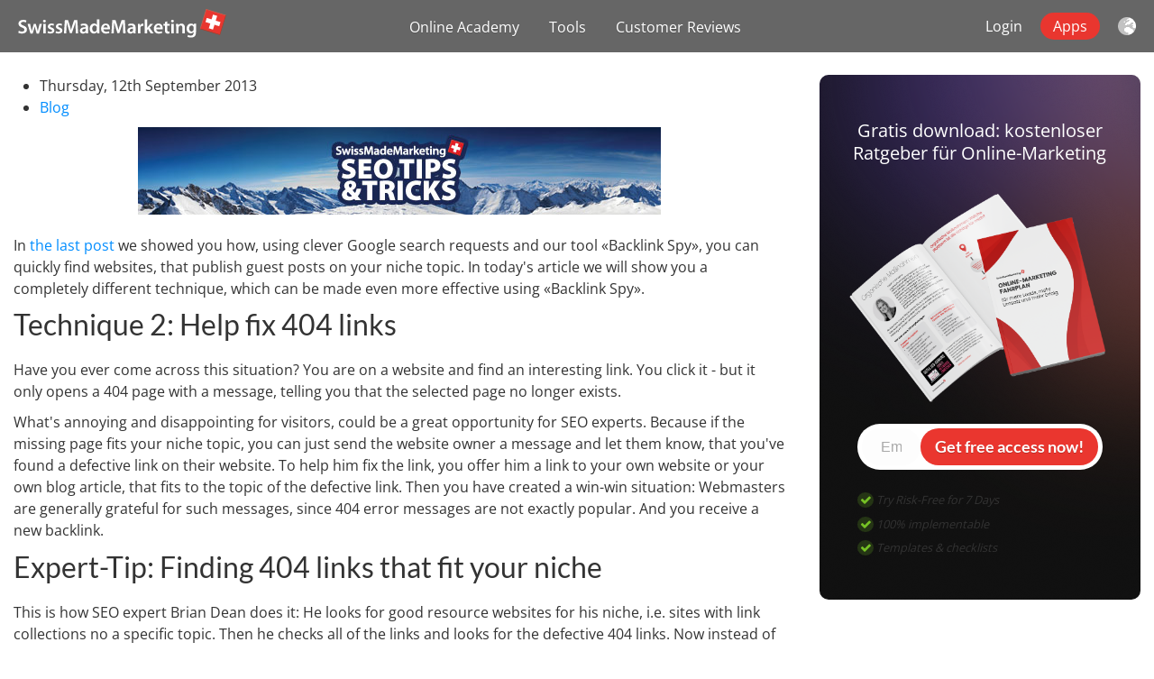

--- FILE ---
content_type: text/html; charset=UTF-8
request_url: https://swissmademarketing.com/backlinks-thanks-to-404-error-pages/
body_size: 12347
content:
<!DOCTYPE html>
<!--[if IE 7 ]>    <html class="ie7" dir="ltr" xml:lang="en" lang="en" xmlns:fb="http://ogp.me/ns/fb#"> <![endif]-->
<!--[if IE 8 ]>    <html class="ie8" dir="ltr" xml:lang="en" lang="en" xmlns:fb="http://ogp.me/ns/fb#"> <![endif]-->
<!--[if IE 9 ]>    <html class="ie9" dir="ltr" xml:lang="en" lang="en" xmlns:fb="http://ogp.me/ns/fb#"> <![endif]-->
<!--[if (gt IE 9)|!(IE)]><!--> <html dir="ltr" xml:lang="en" lang="en"> <!--<![endif]-->
<head>
	<meta charset="utf-8"/>
	<title>Backlinks thanks to 404 error pages (Link Building Tip 2 of 3) - SwissMadeMarketing</title>

	<base href="https://swissmademarketing.com/" />

	<meta http-equiv="content-type" content="text/html; charset=UTF-8" />
    
	<meta name="viewport" content="width=device-width, initial-scale=1.0">

	<!--[if lte IE 7]>
	<link href="https://d22q34vfk0m707.cloudfront.net/incms_core/5.2512.2/incms_web/base/styles/patches/iehacks.css" rel="stylesheet" type="text/css" />
	<![endif]-->

	<!--[if lt IE 9]>
	<script src="https://d22q34vfk0m707.cloudfront.net/incms_core/5.2512.2/incms_web/base/scripts/google_html5.js"></script>
	<![endif]-->

<!-- Google Tag Manager -->
<script>(function(w,d,s,l,i){w[l]=w[l]||[];w[l].push({'gtm.start':
new Date().getTime(),event:'gtm.js'});var f=d.getElementsByTagName(s)[0],
j=d.createElement(s),dl=l!='dataLayer'?'&l='+l:'';j.async=true;j.src=
'https://www.googletagmanager.com/gtm.js?id='+i+dl;f.parentNode.insertBefore(j,f);
})(window,document,'script','dataLayer','GTM-T5VQTD');</script>
<!-- End Google Tag Manager -->

<!-- Facebook Pixel Code -->
<script>
!function(f,b,e,v,n,t,s){if(f.fbq)return;n=f.fbq=function(){n.callMethod?
n.callMethod.apply(n,arguments):n.queue.push(arguments)};if(!f._fbq)f._fbq=n;
n.push=n;n.loaded=!0;n.version='2.0';n.queue=[];t=b.createElement(e);t.async=!0;
t.src=v;s=b.getElementsByTagName(e)[0];s.parentNode.insertBefore(t,s)}(window,
document,'script','https://connect.facebook.net/en_US/fbevents.js');
fbq('init', '718161024872092');
fbq('track', 'PageView');
</script>
<noscript><img height="1" width="1" style="display:none"
src="https://www.facebook.com/tr?id=718161024872092&ev=PageView&noscript=1"
/></noscript>
<!-- DO NOT MODIFY -->
<!-- End Facebook Pixel Code -->

<!-- start general JS --><script type="text/javascript">

// functions we need in connection with every mixpanel script
function isEmail(email){ var regex = /^([a-zA-Z0-9_.+-])+\@(([a-zA-Z0-9-])+\.)+([a-zA-Z0-9])+$/; return regex.test(email); }
function getUriParam(sParam,searchHash){ var sPageURL = searchHash?window.location.hash.substring(1):window.location.search.substring(1); var sURLVariables = sPageURL.split('&'); for (var i = 0; i < sURLVariables.length; i++){ var sParameterName = sURLVariables[i].split('='); if (sParameterName[0] == sParam) { return sParameterName[1]; } } }
function getHashParam(sParam){ return getUriParam(sParam,true); }
if(getUriParam('fbclid'))
{
localStorage.setItem('fbclid', getUriParam('fbclid'));
localStorage.setItem('fbc', 'fb.1.'+Date.now()+'.'+getUriParam('fbclid'));
}
if(getUriParam('gclid'))localStorage.setItem('gclid', getUriParam('gclid'));
if(getUriParam('wbraid'))localStorage.setItem('wbraid', getUriParam('wbraid'));
if(getUriParam('gbraid'))localStorage.setItem('gbraid', getUriParam('gbraid'));
if(getHashParam('a'))localStorage.setItem('aid', getHashParam('a'));

</script><!-- end general JS -->
<meta property="og:title" content="Backlinks thanks to 404 error pages (Link Building Tip 2 of 3)" />
<meta property="og:description" content="" />
<meta property="og:url" content="https://swissmademarketing.com/backlinks-thanks-to-404-error-pages/" />
<meta name="generator" content="inCMS v5.2512.2" />
<link rel="alternate" hreflang="en" href="https://swissmademarketing.com/backlinks-thanks-to-404-error-pages/" /><link rel="alternate" hreflang="de" href="https://swissmademarketing.com/de/backlinks-dank-404-fehlerseiten/" /><meta name="robots" content="noindex" /><link rel="stylesheet" type="text/css" href="https://d31wnqc8djrbnu.cloudfront.net/api/css?family=Lato:700,regular,300|Open+Sans:700,regular,300">
<link rel="stylesheet" type="text/css" href="https://d22q34vfk0m707.cloudfront.net/incms_core/5.2512.2/vendor/components/font-awesome/css/font-awesome.min.css">
<link rel="stylesheet" type="text/css" href="https://d22q34vfk0m707.cloudfront.net/incms_core/5.2512.2/incms_styles/missing_icons.css">
<link rel="stylesheet" type="text/css" href="https://dqns8tg6re6zt.cloudfront.net/incms_files/pagecache/css_be18a8e8a338256d25e7eb5a3e2c36f2.css">

</head>
<body class="twocols right wide view-normal page-624 lang-en global_banner_global_footer">


<div class="ym-wrapper">
	<div class="ym-wbox">
		<header class="header">
			<div class="header_wrap">
				<div class="global_banner_wrap"><div class="nj-header" style="background-color: rgba(0, 0, 0, 0.6); --hovercolor: #E9362F;">
  <div class="nj-header-wrapper" style="padding-top: 10px; padding-bottom: 10px; padding-left: 20px; padding-right: 20px;">
    <div class="burger-btn incms-desktop-hidden" onclick="mobileMenu()">
      <svg enable-background="new 0 0 23 20" viewBox="0 0 23 20" xmlns="http://www.w3.org/2000/svg"><g fill="#fff"><path d="m19.3 4.1h-18c-.8 0-1.3-.5-1.3-1.2 0-.8.5-1.3 1.3-1.3h18.1c.8 0 1.3.5 1.3 1.3-.1.7-.6 1.2-1.4 1.2z"/><path d="m21.7 11.9h-20.4c-.8 0-1.3-.5-1.3-1.3 0-.8.5-1.3 1.3-1.3h20.5c.8 0 1.3.5 1.3 1.3-.1.8-.6 1.3-1.4 1.3z"/><path d="m15.9 20h-14.6c-.8 0-1.3-.5-1.3-1.3 0-.8.5-1.3 1.3-1.3h14.7c.8 0 1.3.5 1.3 1.3-.1.8-.6 1.3-1.4 1.3z"/></g></svg>
    </div>
    <div class="nj-header-logo"><a href="/" class="nj-header-logo-link"><img src="/incms_files/filebrowser/swissmademarketing-logo-svg_2.svg"/></a></div>
    <div class="nj-header-menu">
      <div class="menu-close incms-desktop-hidden"><div class="pointer" onclick="mobileMenu()">&times;</div></div>
      <nav id="nav" class="menumod">
			<div class="ym-hlist linearize-level-1" >
                <div id="nav-trigger">
                    <span>Menu&nbsp;<div class="border-menu"></div></span>
                </div>
				<ul id="topmenu"><li class="menu-online-academy first hassub"><a class="menu-online-academy first hassub" href="online-academy/" target="_self">Online Academy</a></li><li class="menu-tools"><a class="menu-tools" href="internet-marketing-tools/" target="_self">Tools</a></li><li class="menu-customer-reviews"><a class="menu-customer-reviews" href="reviews/" target="_self">Customer Reviews</a></li><li class="menu-login last"><a class="menu-login last" href="login/" target="_self">Login</a></li></ul>
				<div id="menulangtop"><ul><li onclick="$.cookie('incms_lid', 4)" class="active first flag_text"><a href="/backlinks-thanks-to-404-error-pages/" class="active icon16_flag_4">EN</a></li><li onclick="$.cookie('incms_lid', 1)" class="last flag_text"><a href="/de/backlinks-dank-404-fehlerseiten/" class=" icon16_flag_1">DE</a></li></ul></div>
			</div>
		</nav>
    </div>
    <div class="menu-overlay pointer incms-desktop-hidden" onclick="mobileMenu()"></div>
    <div class="nj-header-lang">
      <div id="search-icon" hidden><img src="/incms_files/filebrowser/search1.svg"/></div>
      <ul class="incms-mobile-hidden">
        <li><a href="login/">Login</a></li>
        <li><a href="https://www.swissmademarketing.com/apps/" class="btn-active">Apps</a></li>
      </ul>
      <div id="lang-icon"><img src="/incms_files/filebrowser/lang-globe.svg"/></div>
    </div>
  </div>
</div>
<div class="nj-header-space"></div>
<div class="smm-lang"></div>
</div>
				<div class="specific_banner_wrap"></div>
			</div>
		</header>
		<div style="clear:both"></div>
		<div id="main">
			<div class="ym-column linearize-level-1">
				<div class="ym-col1">
					<div class="ym-cbox">
						
<article class="pageBlock group boxTwoThirds">
	<span class="pageTop"></span>
	<div class="pageMiddle group">
		<footer class="cal_post_meta blogPostMeta group">
			<ul>
				<li class="metaDate"><time pubdate>Thursday, 12th September 2013</time></li>
				<li class="metaCat"><a href="/blog/" rel="category tag">Blog</a></li>							
			</ul>
			<!--<ul>
				<li class="metaTag"><a href="http://swissmademarketing.com/tag/backlinks/" rel="tag">backlinks</a>, <a href="http://swissmademarketing.com/tag/seo/" rel="tag">seo</a>, <a href="http://swissmademarketing.com/tag/service/" rel="tag">service</a></li>
			</ul>-->
		</footer>
		
<div class="image">
<p style="text-align: center;">

<img class="aligncenter size-full" src="https://dqns8tg6re6zt.cloudfront.net/incms_files/filebrowser/cache/tipstricks_small_2c08d653e1ee60d55cd0da551026ea56.jpg" alt="tipstricks_small.jpg" id="1202" data-pagespeed-no-transform />



</p>
</div>
<p>In <a href="guest-blogging-for-seo-link-building/">the last post</a> we showed you how, using clever Google search requests and our tool &laquo;Backlink Spy&raquo;,&nbsp;you can quickly find websites, that publish guest posts on your niche topic. In today's article we will show you a completely different technique, which can be made even more effective using&nbsp;&laquo;Backlink Spy&raquo;.</p>
<h2>Technique 2: Help fix 404 links</h2>
<p>Have you ever come across this situation? You are on a website and find an interesting link. You click it - but it only opens a 404 page with a message, telling you that the selected page no longer exists.</p>
<p>What's annoying and disappointing for visitors, could be a great opportunity for SEO experts. Because if the missing page fits your niche topic, you can just send the website owner a message and let them know, that you've found a defective link on their website. To help him fix the link, you offer him a link to your own website or your own blog article, that fits to the topic of the defective link. Then you have created a win-win situation: Webmasters are generally grateful for such messages, since 404 error messages are not exactly popular. And you receive a new backlink.</p>
<h2>Expert-Tip:&nbsp;Finding 404 links that fit your niche</h2>
<p>This is how SEO expert Brian Dean does it: He looks for good resource websites for his niche, i.e. sites with link collections no a specific topic. Then he checks all of the links and looks for the defective 404 links. Now instead of simply fixing the link, he searches for all the backlinks that point to this defective link, using&nbsp;&laquo;Backlink Spy&raquo;. By doing this, he can of course find a lot more defective backlinks. Here is the detailled step by step guide:</p>
<h3>Step 1:</h3>
<p>First, we search for resource website using Google, by trying out the following search queries:</p>
<p><strong>&ldquo;Your Keyword&rdquo; + &ldquo;Resources&rdquo;<br /></strong><strong>&ldquo;Your Keyword&rdquo; + &ldquo;helpful resources&rdquo;<br /></strong><strong>&ldquo;Your&nbsp;Keyword&rdquo; + &ldquo;Link list&rdquo;</strong></p>
<p>ect.</p>
	<div class="raster">
	
		<div class="raster_left" style="width: 400px;"><h3>Step 2 (optional):</h3>
<p>In order to test the resource page for broken links before analysing them with&nbsp;&laquo;Backlink Spy&raquo;, Brian uses the free Google Chrome extension "Check my links". With this tool, you can test all outgoing links (outbound links) on a webpage to see whether they are working or not. If the website contains defective 404 links, it is worth it to continue working with the resource page in&nbsp;&laquo;Backlink Spy&raquo;.</p></div>
	
		<div class="raster_right" style="width: 172px;">
<div class="image no-border" style="text-align: left;">

<img class="no-border flexible" src="https://dqns8tg6re6zt.cloudfront.net/incms_files/filebrowser/cache/Checkmylinks_d6899c5fd119a9e2b90a0cfed4caed33.png" alt="Checkmylinks.png" id="1208" />



</div>
</div>
	
	</div>

	
	<br />	
	
<h3>Step 3:</h3>
<p>We copy the URL of a good resource page and use it to execute a&nbsp;&laquo;Simple Search&raquo; in&nbsp;&laquo;Backlink Spy&raquo;. As soon as the URL has been analyzed, click on&nbsp;&laquo;Outbound Links&raquo; further back in the row. The list that then opens will show you all the outgoing links, i.e. the ones on the resource page that show to other websites.</p>
<h3>Step 4:</h3>
<p>In order to find out, which of these links are defective, analyze all of the outbound links by clicking above on the button&nbsp;&laquo;New Search with all Outbound-Links&raquo; and start another&nbsp;&laquo;Simple Search&raquo;.</p>
<h3>Step 5:</h3>
<p>Then sort the new results using the column&nbsp;&laquo;Status Code&raquo; to find the defective links with the error code 404. To do that, click on the right of the column title&nbsp;&laquo;Status Code&raquo; onto the little arrow, then move your mouse over the entry&nbsp;&laquo;Filters&raquo; and type into the field with the&nbsp;'=' symbol the number 404.</p>
<p>Now, mark the filtered results, and click on&nbsp;&laquo;Expand&raquo; -&nbsp;&laquo;Expand from Urls&raquo;&nbsp;in the toolbar. With this search it is now important to do a&nbsp;&laquo;Recursive Search&raquo;. Then Backlink Spy will search for all of the backlinks for each of these invalid URLs, that point to this 404 page.</p>
<p><strong>Et voil&agrave;.</strong>&nbsp;Now you have a complete list of websites before you, that each contain an invalid link to a page that no longer exists - and that has to do with your nice. Now all you have to do is contact the administrators of the valuable websites (high Moz-Rank and Domain-Authority) and tell them that you've found a defective link on their website. And that's why, in order to fix it, you are sending them a working link to a similar article (which, of course, is on your own website).</p>
	
	<br />	
	

	
	<br />	
	

<div class="alertBox group noIcon yellow"><div class="group">
	<div class="raster">
	
		<div class="raster_left" style="width: 161px;">
<div class="image no-border" style="text-align: left;">

<img class="no-border flexible" src="https://dqns8tg6re6zt.cloudfront.net/incms_files/filebrowser/cache/BacklinkSpy_9d38d1dfa06bbe8a5e569de64146689c.png" alt="BacklinkSpy.png" id="1204" />



</div>
</div>
	
		<div class="raster_right" style="width: 377px;"><h2>Backlink Spy - Spy on your competition!</h2>
<p>Up until now it was often cumbersome to find (high quality) backlinks of your competitors. That's why we created Backlink Spy. This tool allows you to find and analyse all the backlinks of a URL. This is probably the fastest way to find awesome backlinks for your own website.</p>
<p><strong><a href="https://backlinkspyapp.com/" target="_blank">Click here to view Backlink Spy</a></strong></p></div>
	
	</div>
</div></div>

	
	<br />	
	

		<div id="authorbox">
		    <img src="/incms_files/filebrowser/andi_web_s.jpg" alt="Andreas B&auml;chtold" class="avatar" style="margin-bottom: 0;" height="80" width="80" />
			<div class="authortext">
		       <h4>About <a href="https://plus.google.com/105275013639344430801" rel="author">Andreas B&auml;chtold</a></h4>
		       <p>Andreas Bächtold is web designer at SwissMadeMarketing and has a passion for online marketing (especially everything to do with SEO) and an eye for beautiful design.</p>
		    </div>
		</div>
		<div style="clear:both"></div>
		<div class="social4i" style="height:29px;">
			<div class="social4in" style="height:29px;float: left;">
				<div class="socialicons s4twitter" style="float:left;margin-right: 10px;">
					<a href="http://twitter.com/share" data-url="https://swissmademarketing.com/backlinks-thanks-to-404-error-pages/" data-counturl="https://swissmademarketing.com/backlinks-thanks-to-404-error-pages/" class="twitter-share-button" data-count="horizontal" data-via="SwissMadeMrkt"></a><!-- data-text="SECockpit Social Signals and Updates!" -->
				</div>
				<div class="socialicons s4fblike" style="float:left;margin-right: 10px;">
					<div id="fb-root"></div>
					<fb:like href="https://swissmademarketing.com/backlinks-thanks-to-404-error-pages/" send="false" layout="button_count" width="100" height="21" show_faces="false" font=""></fb:like>
				</div>
				<div class="socialicons s4plusone" style="float:left;margin-right: 10px;">
					<g:plusone size="medium" href="https://swissmademarketing.com/backlinks-thanks-to-404-error-pages/" count="true"></g:plusone>
				</div>
			</div>
			<div style="clear:both"></div>
		</div>
		
		<div class="fbcomments">
			<div class="fbcommentbox">
				<fb:comments href="https://swissmademarketing.com/backlinks-thanks-to-404-error-pages/" width="580" colorscheme="light" ></fb:comments>
			</div>
		</div>
	</div> <!-- /.pageMiddle -->
	<span class="pageBottom"></span>
	<span class="pageShadow"></span>
</article>

<aside role="complementary" class="sidebar pageBlock boxOneThird">
	<span class="pageTop"></span>
		<div class="pageMiddle group">
			<a href="http://secockpit.com/" style="display:block;width:260px;height:274px;"><img alt="Best Keyword Tool" src="media/banner/secockpit_blog_banner.png" style="width:260px;height:274px;border:0px;" /></a>
		</div>
	<span class="pageBottom"></span>
	<span class="pageShadow"></span>

	<br />
	
	<span class="pageTop"></span>
		<div class="pageMiddle group">
			<div id="recent-posts-3" class="widget widget_recent_entries group">
				<h4>Recent Posts</h4>
				<script src="http://feeds.feedburner.com/swissmademarketing?format=sigpro" type="text/javascript"></script>
			</div>
			<a href="http://feeds.feedburner.com/swissmademarketing" target="_blank" class="subscriberss">Subscribe via RSS!</a><br />
			<a href="http://twitter.com/#!/SwissMadeMrkt" target="_blank" class="followtwitter">Follow on Twitter!</a>
		</div>
	<span class="pageBottom"></span>
	<span class="pageShadow"></span>
</aside>

					</div>
				</div>
				<aside class="ym-col3">
					<div class="ym-cbox">
                    	<div class="nav-wrapper">
                        	<nav class="ym-vlist">
                        		
                            </nav>
                        </div>
                        <div class="global"><div class="incms-mobile-hidden"><div data-id="" class="smart-box smart-main smart-radius  smm-noise  " style="background-color: #111111; background-repeat: repeat; border-radius: 10px;">
  <div class="smart-mask " style="background: linear-gradient(90deg,  #000000 0%,  #000000 100%);"></div>
  <div class="smart-box-container smartbox-main-inner" style="padding-top: 50px; padding-bottom: 40px; padding-left: 25px; padding-right: 25px;">
    <p style="text-align: center;"><span style="color: #ffffff; font-size: 125%;">Gratis download: kostenloser Ratgeber f&uuml;r Online-Marketing</span></p>
	
	<div style="height:10px"></div>	
	

<div class="image no-border" style="text-align: center;">

<a href="https://secockpit.com/online-training/invite/" target="_blank"><img class="no-border flexible" src="https://dqns8tg6re6zt.cloudfront.net/incms_files/filebrowser/cache/fahrplan-pdf-visualizer_2c08d653e1ee60d55cd0da551026ea56.png" border="0" alt="fahrplan-pdf-visualizer.png" id="7772" data-pagespeed-no-transform /></a>



</div>

	<div class="ym-grid equal-grid linearize-level-2">
	
		<div class="ym-gl" style="width: 3.6666666666667%; padding-right: 2%;">
			<div class="ym-gbox">
				
			</div>
		</div>
	
		<div class="ym-gl" style="width: 88.666666666667%; padding-right: 2%;">
			<div class="ym-gbox">
				
	
	<br />	
	
<div id="cuid_108514" class="nj-free-signup">
<div id="crosssignup_container_108514" class="incms-form-container button1  ">
	<div class="ajax-progress" style="background: url('https://d22q34vfk0m707.cloudfront.net/incms_core/5.2512.2/incms_styles/resources/ajax-load.gif') no-repeat scroll 50% 50% white; display:none;"></div>
	<div class="incms-form-cust" style="display:none;"><form action="#action" method="post" name="freetrial_signup_frm"><input type="text" name="name" value=""><input type="text" name="email" value=""><input type="hidden" name="thankyouurl" value="item"><input type="hidden" name="lid" value="1"><input type="hidden" name="item" value="SMM-Lead-Fahrplan"><input type="hidden" name="mtid"><input type="hidden" id="utm_campaign" name="utm_campaign"><input type="hidden" name="utm_medium"><input type="hidden" name="utm_source"><input type="hidden" name="utm_content"><input type="hidden" name="utm_term"><input type="hidden" name="useragent"><input type="hidden" name="fbclid"><input type="hidden" name="fbc"><input type="hidden" name="fbp"><input type="hidden" name="gclid"><input type="submit" value="submit"></form></div>

	<form class="crosssignup incms-form" id="crosssignup_form_108514">
	
		<div class="incms-form-default" style="display:block">
			

			
				<div class="incms-form-item">
					<label class="incms-form-item-label">
						<span class="hidden"></span>
					</label>
					<div class="incms-form-element">
						<input type="email" name="email" class="incms-form-field" placeholder="Email"/>
					</div>
				</div>
			
				
			
			
			 
				 <div class="g-recaptcha" data-sitekey=""></div>
			 

			

			<div class="incms-button-container" style="text-align: left;">
				<div class="incms-button incms-button-button1" style="">
					<a href="" class="crosssignup_submit">Get free access now!</a>
				</div>
			</div>
		</div>

		

		
	</form>
</div>
</div>
	
	<div style="height:10px"></div>	
	
<p style="font-size: 80%;"><span class="fa fa-check" style="color: #76c125; background-color: rgba(118,193,37,.2); border-radius: 50%; line-height: 1.4em; width: 1.4em; text-align: center;"></span><em> Try Risk-Free for 7 Days&nbsp;&nbsp;&nbsp;</em></p>
<p style="font-size: 80%;"><span class="fa fa-check" style="color: #76c125; background-color: rgba(118,193,37,.2); border-radius: 50%; line-height: 1.4em; width: 1.4em; text-align: center;"></span><em> 100% implementable&nbsp; </em></p>
<p style="font-size: 80%;"><span class="fa fa-check" style="color: #76c125; background-color: rgba(118,193,37,.2); border-radius: 50%; line-height: 1.4em; width: 1.4em; text-align: center;"></span><em> Templates &amp; checklists</em></p>
			</div>
		</div>
	
		<div class="ym-gr" style="width: 3.6666666666667%; margin: 0;">
			<div class="ym-gbox">
				
			</div>
		</div>
	
	</div>

  </div>
</div></div>
	
	<br />	
	
</div>
                        
					</div>
				</aside>
			</div>
		</div>
		<footer class="footer">
			<div class="footer_wrap">
				<div class="footer_content"><div id="smm-footer">
    <div class="smm-logo">
        <img src="swissmademarketing-logo-svg.svg" alt="SwissmadeMarketing Logo">
    </div>  
    <div class="smm-footer-content">
	<div class="ym-grid equal-grid linearize-level-2">
	
		<div class="ym-gl" style="width: 16.8%; padding-right: 4%;">
			<div class="ym-gbox">
				<ul>
<li><a href="https://swissmademarketing.com/blog/" rel="noopener">Blog</a></li>
<li><a href="https://swissmademarketing.com/online-academy/" rel="noopener">Online Academy</a></li>
<li><a href="https://swissmademarketing.com/internet-marketing-tools/" rel="noopener">Internet Marketing Tools</a></li>
<li><a href="https://swissmademarketing.com/reviews/" rel="noopener">Customer Reviews</a></li>
<li><a href="https://support.swissmademarketing.com/en/support/home" target="_blank" rel="noopener">Support</a></li>
<li><a href="https://swissmademarketing.com/about/team/" rel="noopener">About</a></li>
<li><a href="https://swissmademarketing.com/about/contact/" rel="noopener">Contact</a></li>
</ul>
			</div>
		</div>
	
		<div class="ym-gl" style="width: 16.8%; padding-right: 4%;">
			<div class="ym-gbox">
				
<div class="cc-arrow">
<div class="image no-border" style="text-align: left;">

<a href="https://copycockpit.com/" target="_blank"><img class="no-border flexible" src="https://dqns8tg6re6zt.cloudfront.net/incms_files/filebrowser/cache/cc-logo_2c08d653e1ee60d55cd0da551026ea56.svg" border="0" alt="cc-logo.svg" id="7052" data-pagespeed-no-transform /></a>



</div>
<ul>
<li><a href="https://copycockpit.com/ai-marketing/" target="_blank" rel="noopener">AI Marketing</a></li>
<li><a href="https://copycockpit.com/#freetraining" target="_blank" rel="noopener">Training videos</a></li>
<li><a href="https://copycockpit.com/trial/" target="_blank" rel="noopener">Free Trial</a></li>
<li><a href="https://copycockpit.com/#testimonials" target="_blank" rel="noopener">Testimonials</a></li>
</ul></div>

			</div>
		</div>
	
		<div class="ym-gl" style="width: 16.8%; padding-right: 4%;">
			<div class="ym-gbox">
				
<div class="incms-arrow">
<div class="image no-border" style="text-align: left;">

<a href="https://incms.com/" target="_blank"><img class="no-border flexible" src="https://dqns8tg6re6zt.cloudfront.net/incms_files/filebrowser/cache/incms-logo-footer_2c08d653e1ee60d55cd0da551026ea56.svg" border="0" alt="incms-logo-footer.svg" id="3416" data-pagespeed-no-transform /></a>



</div>
<ul>
<li><a href="https://incms.com/landing-pages/" target="_blank" rel="noopener">Landing Pages</a></li>
<li><a href="https://incms.com/local-pages/" target="_blank" rel="noopener">Local Pages</a></li>
<li><a href="https://incms.com/member-pages/" target="_blank" rel="noopener">Member Pages</a></li>
<li><a href="https://incms.com/online-training/invite/" target="_blank" rel="noopener">Free Training</a></li>
</ul></div>

			</div>
		</div>
	
		<div class="ym-gl" style="width: 16.8%; padding-right: 4%;">
			<div class="ym-gbox">
				
<div class="sec-arrow">
<div class="image no-border" style="text-align: left;">

<a href="https://secockpit.com/" target="_blank"><img class="no-border flexible" src="https://dqns8tg6re6zt.cloudfront.net/incms_files/filebrowser/cache/secockpit-logo-footer_2c08d653e1ee60d55cd0da551026ea56.svg" border="0" alt="secockpit-logo-footer.svg" id="3415" data-pagespeed-no-transform /></a>



</div>
<ul>
<li><a href="https://secockpit.com/keywords/" target="_blank" rel="noopener">Keywords</a></li>
<li><a href="https://secockpit.com/testimonials/" target="_blank" rel="noopener">Testimonials</a></li>
<li><a href="https://secockpit.com/free-training/" target="_blank" rel="noopener">Free Training</a></li>
</ul></div>

			</div>
		</div>
	
		<div class="ym-gr" style="width: 16.8%; margin: 0;">
			<div class="ym-gbox">
				<div id="smm-combo">
  <p><a class="smm-app-login" href="https://www.swissmademarketing.com/apps/" target="_blank"><span class="fa fa-sign-in" aria-hidden="true"></span>Login Tools</a></p>
  <div id="smm-footer-lang"></div>
  <div class="smm-social">
  	<a href="https://www.facebook.com/SwissMadeMarketing/"><span class="fa fa-facebook-official" aria-hidden="true"></span></a>
    <a href="https://twitter.com/swissmademrkt"><span class="fa fa-twitter" aria-hidden="true"></span></a>
    <a href="https://www.linkedin.com/company/swissmademarketing"><span class="fa fa-linkedin" aria-hidden="true"></span></a>
    <a href="https://www.youtube.com/channel/UCwewmECKHXDNRNws0NLerpg"><span class="fa fa-youtube-play" aria-hidden="true"></span></a>
  </div>
</div>
			</div>
		</div>
	
	</div>
</div>
	<hr>
</div>
	<div class="ym-grid equal-grid linearize-level-2">
	
		<div class="ym-g80 ym-gl" >
			<div class="ym-gbox">
				<p><span>&copy; 2026 SwissMadeMarketing GmbH</span></p>
			</div>
		</div>
	
		<div class="ym-g20 ym-gr" >
			<div class="ym-gbox">
				
	
	<div style="height:4px"></div>	
	

<div class="image no-border" style="text-align: right;">

<a href="https://incms.com/" target="_blank"><img class="no-border flexible" src="https://dqns8tg6re6zt.cloudfront.net/incms_files/filebrowser/cache/made-by-incms_2c08d653e1ee60d55cd0da551026ea56.svg" border="0" alt="made-by-incms.svg" id="3417" data-pagespeed-no-transform style="width: 88px !important;" /></a>



</div>

			</div>
		</div>
	
	</div>
<div class="incms-desktop-hidden">
	
	<div style="height:4px"></div>	
	
</div><p><a href="https://swissmademarketing.com/de/impressum/" target="_blank" rel="noopener">Impressum</a> | <a href="https://swissmademarketing.com/de/haftungsausschluss/" target="_blank" rel="noopener">Haftungsausschluss</a> | <a href="https://swissmademarketing.com/de/agb/" target="_blank" rel="noopener">AGB</a> | <a href="https://swissmademarketing.com/de/datenschutz/" target="_blank" rel="noopener">Datenschutz</a> | <a href="https://swissmademarketing.com/de/auftragsverarbeitungsvereinbarung/" target="_blank" rel="noopener">AV</a></p></div>
				<div class="footer_specific_content"></div>
				
				<div id="menulangbottom"><ul><li onclick="$.cookie('incms_lid', 4)" class="active first flag_text"><a href="/backlinks-thanks-to-404-error-pages/" class="active icon16_flag_4">EN</a></li><li onclick="$.cookie('incms_lid', 1)" class="last flag_text"><a href="/de/backlinks-dank-404-fehlerseiten/" class=" icon16_flag_1">DE</a></li></ul></div>
			</div>
			<div class="clear"></div>
		</footer>
	</div>
</div>
<div class="footerbottom ym-wrapper">
	<div class="footerbottom_content"></div>
	<div class="footerbottom_specific_content"></div>
</div>

<div class="background-image"><img src="https://d22q34vfk0m707.cloudfront.net/incms_core/5.2512.2/incms_web/base/styles/images/bg.png" alt="empty" height="1" width="1" border="0" /></div>

<script type="text/javascript" src="https://dqns8tg6re6zt.cloudfront.net/incms_files/pagecache/js_6f8faf7c766edeab081c84e1ffdab12f.js"></script>
<!-- Google Tag Manager (noscript) -->
<noscript><iframe src="https://www.googletagmanager.com/ns.html?id=GTM-T5VQTD"
height="0" width="0" style="display:none;visibility:hidden"></iframe></noscript>
<!-- End Google Tag Manager (noscript) -->
<script type="text/javascript">
//<![CDATA[
if(!window.Ext) Ext = {};
Ext.inCMS = {"lang":"en","dataUrl":"\/index.php?redirect=ajax.php","dataUrlNoCache":"?redirect=ajax.php","php_self":"\/index.php","webpath_site":"https:\/\/d22q34vfk0m707.cloudfront.net\/incms_core\/5.2512.2\/","webpath_nocdn_site":"\/incms_core\/5.2512.2\/","webpath_scripts":"https:\/\/d22q34vfk0m707.cloudfront.net\/incms_core\/5.2512.2\/incms_scripts\/","webpath_resources":"https:\/\/d22q34vfk0m707.cloudfront.net\/incms_core\/5.2512.2\/incms_styles\/resources\/","status":{"custtitle":"SwissMadeMarketing","version":"5.2512.2"},"chooser":{"dataUrl":"\/index.php?redirect=ajax.php&classname=ext_ux_chooser&classpath=incms_scripts\/ext.ux.chooser\/class.ext.ux.chooser.php"},"links":{"dataUrl":"\/index.php?redirect=ajax.php&classname=ext_ux_links&classpath=incms_scripts\/ext.ux.links\/class.ext.ux.links.php"},"layout":{"dataUrl":"\/index.php?redirect=ajax.php&classname=layout&classpath=incms_scripts\/layout\/class.layout.php"},"labels":[],"authenticated":false,"userdata":null,"cfRequest":false,"website":{"timezone":"Europe\/Zurich","dateformat":"d.m.Y"},"incmsclient":{"dataUrl":"\/index.php?redirect=ajax.php&classname=incmsclient&classpath=incms_scripts\/incmsclient\/class.incmsclient.php","dataUrlNoCache":"\/index.php?redirect=ajax.php&classname=incmsclient&classpath=incms_scripts\/incmsclient\/class.incmsclient.php"},"tkn":true,"fancybox":{"overlayShow":true,"overlayOpacity":0.4},"flexi":{"4309":{"niche":true,"dataUrl":"\/?redirect=ajax.php&classpath=incms_modules\/flexi\/flexi.php&classname=flexi&classuid=4309","dataUrlNoCache":"\/?redirect=ajax.php&classpath=incms_modules\/flexi\/flexi.php&classname=flexi&classuid=4309","0":false,"date":"Thursday, 12th September 2013","flexiType":""},"4317":{"niche":true,"dataUrl":"\/?redirect=ajax.php&classpath=incms_modules\/flexi\/flexi.php&classname=flexi&classuid=4317","dataUrlNoCache":"\/?redirect=ajax.php&classpath=incms_modules\/flexi\/flexi.php&classname=flexi&classuid=4317","0":false,"class":"yellow","flexiType":""},"18677":{"niche":true,"dataUrl":"\/?redirect=ajax.php&classpath=incms_modules\/flexi\/flexi.php&classname=flexi&classuid=18677","dataUrlNoCache":"\/?redirect=ajax.php&classpath=incms_modules\/flexi\/flexi.php&classname=flexi&classuid=18677","class":"sec-arrow","flexiType":"classbox"},"18680":{"niche":true,"dataUrl":"\/?redirect=ajax.php&classpath=incms_modules\/flexi\/flexi.php&classname=flexi&classuid=18680","dataUrlNoCache":"\/?redirect=ajax.php&classpath=incms_modules\/flexi\/flexi.php&classname=flexi&classuid=18680","class":"incms-arrow","flexiType":"classbox"},"101762":{"niche":true,"dataUrl":"\/?redirect=ajax.php&classpath=incms_modules\/flexi\/flexi.php&classname=flexi&classuid=101762","dataUrlNoCache":"\/?redirect=ajax.php&classpath=incms_modules\/flexi\/flexi.php&classname=flexi&classuid=101762","class":"cc-arrow","flexiType":"classbox"}},"image":{"4310":{"niche":true,"dataUrl":"\/?redirect=ajax.php&classpath=incms_modules\/image\/image.php&classname=image&classuid=4310","dataUrlNoCache":"\/?redirect=ajax.php&classpath=incms_modules\/image\/image.php&classname=image&classuid=4310"},"4343":{"niche":true,"dataUrl":"\/?redirect=ajax.php&classpath=incms_modules\/image\/image.php&classname=image&classuid=4343","dataUrlNoCache":"\/?redirect=ajax.php&classpath=incms_modules\/image\/image.php&classname=image&classuid=4343"},"4320":{"niche":true,"dataUrl":"\/?redirect=ajax.php&classpath=incms_modules\/image\/image.php&classname=image&classuid=4320","dataUrlNoCache":"\/?redirect=ajax.php&classpath=incms_modules\/image\/image.php&classname=image&classuid=4320"},"111120":{"niche":true,"dataUrl":"\/?redirect=ajax.php&classpath=incms_modules\/image\/image.php&classname=image&classuid=111120","dataUrlNoCache":"\/?redirect=ajax.php&classpath=incms_modules\/image\/image.php&classname=image&classuid=111120"},"18678":{"niche":true,"dataUrl":"\/?redirect=ajax.php&classpath=incms_modules\/image\/image.php&classname=image&classuid=18678","dataUrlNoCache":"\/?redirect=ajax.php&classpath=incms_modules\/image\/image.php&classname=image&classuid=18678"},"18681":{"niche":true,"dataUrl":"\/?redirect=ajax.php&classpath=incms_modules\/image\/image.php&classname=image&classuid=18681","dataUrlNoCache":"\/?redirect=ajax.php&classpath=incms_modules\/image\/image.php&classname=image&classuid=18681"},"101763":{"niche":true,"dataUrl":"\/?redirect=ajax.php&classpath=incms_modules\/image\/image.php&classname=image&classuid=101763","dataUrlNoCache":"\/?redirect=ajax.php&classpath=incms_modules\/image\/image.php&classname=image&classuid=101763"},"18686":{"niche":true,"dataUrl":"\/?redirect=ajax.php&classpath=incms_modules\/image\/image.php&classname=image&classuid=18686","dataUrlNoCache":"\/?redirect=ajax.php&classpath=incms_modules\/image\/image.php&classname=image&classuid=18686"}},"text":{"4311":{"niche":true,"dataUrl":"\/?redirect=ajax.php&classpath=incms_modules\/text\/text.php&classname=text&classuid=4311","dataUrlNoCache":"\/?redirect=ajax.php&classpath=incms_modules\/text\/text.php&classname=text&classuid=4311"},"4340":{"niche":true,"dataUrl":"\/?redirect=ajax.php&classpath=incms_modules\/text\/text.php&classname=text&classuid=4340","dataUrlNoCache":"\/?redirect=ajax.php&classpath=incms_modules\/text\/text.php&classname=text&classuid=4340"},"4341":{"niche":true,"dataUrl":"\/?redirect=ajax.php&classpath=incms_modules\/text\/text.php&classname=text&classuid=4341","dataUrlNoCache":"\/?redirect=ajax.php&classpath=incms_modules\/text\/text.php&classname=text&classuid=4341"},"4321":{"niche":true,"dataUrl":"\/?redirect=ajax.php&classpath=incms_modules\/text\/text.php&classname=text&classuid=4321","dataUrlNoCache":"\/?redirect=ajax.php&classpath=incms_modules\/text\/text.php&classname=text&classuid=4321"},"108518":{"niche":true,"dataUrl":"\/?redirect=ajax.php&classpath=incms_modules\/text\/text.php&classname=text&classuid=108518","dataUrlNoCache":"\/?redirect=ajax.php&classpath=incms_modules\/text\/text.php&classname=text&classuid=108518"},"108516":{"niche":true,"dataUrl":"\/?redirect=ajax.php&classpath=incms_modules\/text\/text.php&classname=text&classuid=108516","dataUrlNoCache":"\/?redirect=ajax.php&classpath=incms_modules\/text\/text.php&classname=text&classuid=108516"},"18676":{"niche":true,"dataUrl":"\/?redirect=ajax.php&classpath=incms_modules\/text\/text.php&classname=text&classuid=18676","dataUrlNoCache":"\/?redirect=ajax.php&classpath=incms_modules\/text\/text.php&classname=text&classuid=18676"},"18679":{"niche":true,"dataUrl":"\/?redirect=ajax.php&classpath=incms_modules\/text\/text.php&classname=text&classuid=18679","dataUrlNoCache":"\/?redirect=ajax.php&classpath=incms_modules\/text\/text.php&classname=text&classuid=18679"},"18682":{"niche":true,"dataUrl":"\/?redirect=ajax.php&classpath=incms_modules\/text\/text.php&classname=text&classuid=18682","dataUrlNoCache":"\/?redirect=ajax.php&classpath=incms_modules\/text\/text.php&classname=text&classuid=18682"},"101764":{"niche":true,"dataUrl":"\/?redirect=ajax.php&classpath=incms_modules\/text\/text.php&classname=text&classuid=101764","dataUrlNoCache":"\/?redirect=ajax.php&classpath=incms_modules\/text\/text.php&classname=text&classuid=101764"},"18684":{"niche":true,"dataUrl":"\/?redirect=ajax.php&classpath=incms_modules\/text\/text.php&classname=text&classuid=18684","dataUrlNoCache":"\/?redirect=ajax.php&classpath=incms_modules\/text\/text.php&classname=text&classuid=18684"},"18688":{"niche":true,"dataUrl":"\/?redirect=ajax.php&classpath=incms_modules\/text\/text.php&classname=text&classuid=18688","dataUrlNoCache":"\/?redirect=ajax.php&classpath=incms_modules\/text\/text.php&classname=text&classuid=18688"}},"raster":{"4342":{"niche":true,"dataUrl":"\/?redirect=ajax.php&classpath=incms_modules\/raster\/raster.php&classname=raster&classuid=4342","dataUrlNoCache":"\/?redirect=ajax.php&classpath=incms_modules\/raster\/raster.php&classname=raster&classuid=4342"},"4319":{"niche":true,"dataUrl":"\/?redirect=ajax.php&classpath=incms_modules\/raster\/raster.php&classname=raster&classuid=4319","dataUrlNoCache":"\/?redirect=ajax.php&classpath=incms_modules\/raster\/raster.php&classname=raster&classuid=4319"},"108520":{"niche":true,"dataUrl":"\/?redirect=ajax.php&classpath=incms_modules\/raster\/raster.php&classname=raster&classuid=108520","dataUrlNoCache":"\/?redirect=ajax.php&classpath=incms_modules\/raster\/raster.php&classname=raster&classuid=108520"},"18674":{"niche":true,"dataUrl":"\/?redirect=ajax.php&classpath=incms_modules\/raster\/raster.php&classname=raster&classuid=18674","dataUrlNoCache":"\/?redirect=ajax.php&classpath=incms_modules\/raster\/raster.php&classname=raster&classuid=18674"},"18683":{"niche":true,"dataUrl":"\/?redirect=ajax.php&classpath=incms_modules\/raster\/raster.php&classname=raster&classuid=18683","dataUrlNoCache":"\/?redirect=ajax.php&classpath=incms_modules\/raster\/raster.php&classname=raster&classuid=18683"}},"br":{"4312":{"niche":true,"dataUrl":"\/?redirect=ajax.php&classpath=incms_modules\/br\/br.php&classname=br&classuid=4312","dataUrlNoCache":"\/?redirect=ajax.php&classpath=incms_modules\/br\/br.php&classname=br&classuid=4312"},"4322":{"niche":true,"dataUrl":"\/?redirect=ajax.php&classpath=incms_modules\/br\/br.php&classname=br&classuid=4322","dataUrlNoCache":"\/?redirect=ajax.php&classpath=incms_modules\/br\/br.php&classname=br&classuid=4322"},"4316":{"niche":true,"dataUrl":"\/?redirect=ajax.php&classpath=incms_modules\/br\/br.php&classname=br&classuid=4316","dataUrlNoCache":"\/?redirect=ajax.php&classpath=incms_modules\/br\/br.php&classname=br&classuid=4316"},"4318":{"niche":true,"dataUrl":"\/?redirect=ajax.php&classpath=incms_modules\/br\/br.php&classname=br&classuid=4318","dataUrlNoCache":"\/?redirect=ajax.php&classpath=incms_modules\/br\/br.php&classname=br&classuid=4318"},"108526":{"niche":true,"dataUrl":"\/?redirect=ajax.php&classpath=incms_modules\/br\/br.php&classname=br&classuid=108526","dataUrlNoCache":"\/?redirect=ajax.php&classpath=incms_modules\/br\/br.php&classname=br&classuid=108526"},"108522":{"niche":true,"dataUrl":"\/?redirect=ajax.php&classpath=incms_modules\/br\/br.php&classname=br&classuid=108522","dataUrlNoCache":"\/?redirect=ajax.php&classpath=incms_modules\/br\/br.php&classname=br&classuid=108522"},"108524":{"niche":true,"dataUrl":"\/?redirect=ajax.php&classpath=incms_modules\/br\/br.php&classname=br&classuid=108524","dataUrlNoCache":"\/?redirect=ajax.php&classpath=incms_modules\/br\/br.php&classname=br&classuid=108524"},"69381":{"niche":true,"dataUrl":"\/?redirect=ajax.php&classpath=incms_modules\/br\/br.php&classname=br&classuid=69381","dataUrlNoCache":"\/?redirect=ajax.php&classpath=incms_modules\/br\/br.php&classname=br&classuid=69381"},"18685":{"niche":true,"dataUrl":"\/?redirect=ajax.php&classpath=incms_modules\/br\/br.php&classname=br&classuid=18685","dataUrlNoCache":"\/?redirect=ajax.php&classpath=incms_modules\/br\/br.php&classname=br&classuid=18685"},"18687":{"niche":true,"dataUrl":"\/?redirect=ajax.php&classpath=incms_modules\/br\/br.php&classname=br&classuid=18687","dataUrlNoCache":"\/?redirect=ajax.php&classpath=incms_modules\/br\/br.php&classname=br&classuid=18687"}},"wrapper":{"108519":{"niche":true,"dataUrl":"\/?redirect=ajax.php&classpath=incms_modules\/wrapper\/wrapper.php&classname=wrapper&classuid=108519","dataUrlNoCache":"\/?redirect=ajax.php&classpath=incms_modules\/wrapper\/wrapper.php&classname=wrapper&classuid=108519"}},"crosssignup":{"108514":{"niche":true,"dataUrl":"\/?redirect=ajax.php&classpath=incms_modules\/crosssignup\/crosssignup.php&classname=crosssignup&classuid=108514","dataUrlNoCache":"\/?redirect=ajax.php&classpath=incms_modules\/crosssignup\/crosssignup.php&classname=crosssignup&classuid=108514","pid":"108514","config":{"passparams":0,"recaptcha":0,"btnclass":"button1","btnalign":"","mode":"custom","1":{"fbbtnlabel":"Login mit Facebook","gbtnlabel":"Anmeldung bei Google","btnlabel":"Her damit!","btnseparator":"","email_subject":"Ihr neues Login","email_text":"Guten Tag\n\nHier sind ihre Zugangsdaten:\n\n%LOGIN%\n\nZum Login: %LOGINURL%\n\nFreundliche Gr\u00fcsse"},"2":{"fbbtnlabel":"Login Facebook","gbtnlabel":"S'inscrire sur Google","btnlabel":"Get free access now!","btnseparator":"","email_subject":"Votre nouveau login","email_text":"Bonjour\n\nVoici votres identifiants:\n\n%LOGIN%\nLogin: %LOGINURL%\n\nCordialement"},"4":{"fbbtnlabel":"Facebook login","gbtnlabel":"Sign up with Google","btnlabel":"Get free access now!","btnseparator":"","email_subject":"Your new login","email_text":"Hello\n\nHere are your Login details:\n\n%LOGIN%\nGo to login: %LOGINURL%\n\nBest regards"},"members":{"1":{"email_subject":"Ihr neues Login","email_text":"Guten Tag\n\nHier sind ihre Zugangsdaten:\n\n%LOGIN%\n\nZum Login: %LOGINURL%\n\nFreundliche Gr\u00fcsse"},"2":{"email_subject":"Votre nouveau login","email_text":"Bonjour\n\nVoici votres identifiants:\n\n%LOGIN%\nLogin: %LOGINURL%\n\nCordialement"},"4":{"email_subject":"Your new login","email_text":"Hello\n\nHere are your Login details:\n\n%LOGIN%\nGo to login: %LOGINURL%\n\nBest regards"},"autocreateuser":0,"autoactivateuser":0,"assignusertogroup":"0","loginurl":""},"required_terms":{"1":{"textlink":"Ich habe die [AGBs] gelesen und akzeptiert"},"2":{"textlink":"I have read and accept the [terms and conditions]"},"4":{"textlink":"I have read and accept the [terms and conditions]"},"required_terms_cross":0,"link":""},"namepattern":"input[name*=name], input[name*=NAME], input[name*=Name]","firstnamepattern":"input[name*=firstname]","lastnamepattern":"input[name*=lastname]","mailpattern":"input[name*=email], input[name*=EMAIL], input[type=email], input[name=eMail]","additionalfieldpattern":"input[name*=\"%TYPE_LOW%\"], input[name*=\"%TYPE_UPP%\"], input[name*=\"%TYPE_UCFIRST%\"], input[name*=\"%NAME_LOW%\"], input[name*=\"%NAME_UPP%\"], input[name*=\"%NAME_UCFIRST%\"]"},"form":1,"optintype":"onlymail","additionalFields":[],"link":"","fb":"0","facebook":{"force":0},"g":"0","google":{"force":0,"clientId":""}},"labels":{"formname":"Name","formemail":"Email","errorempty":"This is a required field","erroremail":"Please enter a valid email address.","errorname":"Please enter your name.","errorrecaptcha":"Please confirm that you are not a robot.","errorcust":"Please fill in all of the required fields.","error":"Error","facebook_button":"Facebook login","google_button":"Sign up with Google","goto_login":"Go to login","activation_success":"Thank you! You&#039;ll receive your login by email","activation_error":"Error","activation_error_enabled":"This login has already been activated","activation_error_notfound":"Login (Email) not found","email_subject_default":"Your new login","email_text_default":"Hello<br \/>\n<br \/>\nHere are your Login details:<br \/>\n<br \/>\n%LOGIN%<br \/>\nGo to login: %LOGINURL%<br \/>\n<br \/>\nBest regards","textlink":"I have read and accept the [terms and conditions]","error_message_terms":"The Terms and Conditions must be accepted.","error_already_registered":"This e-mail address has already been subscribed.","submit":"Submit","getresponse_error_1000":"General error of validation process","getresponse_error_1001":"The resource related to the given resource could not be found","getresponse_error_1002":"Parameter has wrong format","getresponse_error_1003":"Parameter has wrong format","getresponse_error_1004":"Wrong number of values for multivalues parameter (hash, table)","getresponse_error_1005":"Parameter has empty value","getresponse_error_1006":"Parameter has wrong type","getresponse_error_1007":"Parameter value has incorrect length","getresponse_error_1008":"Another resource with the same value of unique property already exists","getresponse_error_1008_queue":"Confirmation email has already been sent to this user","getresponse_error_1008_exist":"Another email with the same value already subscribed to this campaign","double_optin_notice":"In a few minutes you will receive an email confirming your registration.","thankyou":"Thank you","error_message_correct":"Your entries contain errors! Please correct.","activecamapaign_duplicate_error":"This email already exist in the system and can&#039;t be duplicated.","activecamapaign_general_error":"Something went wrong, please try again later."}},"wrapperelement":{"117894":{"niche":true,"dataUrl":"\/?redirect=ajax.php&classpath=incms_modules\/wrapperelement\/wrapperelement.php&classname=wrapperelement&classuid=117894","dataUrlNoCache":"\/?redirect=ajax.php&classpath=incms_modules\/wrapperelement\/wrapperelement.php&classname=wrapperelement&classuid=117894"},"18675":{"niche":true,"dataUrl":"\/?redirect=ajax.php&classpath=incms_modules\/wrapperelement\/wrapperelement.php&classname=wrapperelement&classuid=18675","dataUrlNoCache":"\/?redirect=ajax.php&classpath=incms_modules\/wrapperelement\/wrapperelement.php&classname=wrapperelement&classuid=18675"}},"sourcecode":{"25721":{"niche":true,"dataUrl":"\/?redirect=ajax.php&classpath=incms_modules\/sourcecode\/sourcecode.php&classname=sourcecode&classuid=25721","dataUrlNoCache":"\/?redirect=ajax.php&classpath=incms_modules\/sourcecode\/sourcecode.php&classname=sourcecode&classuid=25721"}},"editorsettings":{"css":{"wrappers":".\/incms_files\/pagecache\/niche_wrappers_09c6e5b50433d01463d9eac1b0a5b908.css","custom":".\/incms_files\/pagecache\/niche_custom_09c6e5b50433d01463d9eac1b0a5b908.css"}},"nichesettings":{"mobilemenu":{"active":true},"stickymenu":{"active":false},"stickyheader":{"active":false},"scrollanchormenu":{"active":true},"mobilebreakpoint":"768"},"lid":4,"uid":624,"edit":false};

$('#cuid_108514.nj-free-signup .incms-button-container').appendTo("#cuid_108514.nj-free-signup .incms-form-element");
$('#menulangtop ul').appendTo(".smm-lang");
$('#menulangtop ul').clone().appendTo(".smm-mobilemenu");
$('#lang-icon').on('click', function() {
  $('.smm-lang').toggleClass("open");
});

var container = $('.nj-header-menu');
function mobileMenu() {
  container.toggleClass("open");
}

var href = Ext.inCMS.lang;
if (href != "en"){
  $("a.nj-header-logo-link").attr("href", href);
}
$('.incms-form-cust input[name=useragent]').val(window.navigator.userAgent);
$('.incms-form-cust input[name=fbclid]').val(localStorage.getItem('fbclid')||'');
$('.incms-form-cust input[name=fbc]').val($.cookie('_fbc')||localStorage.getItem('fbc')||'');
$('.incms-form-cust input[name=fbp]').val($.cookie('_fbp')||'');
$('.incms-form-cust input[name=gclid]').val(localStorage.getItem('gclid')||'');
$('.incms-form-cust input[name=aid]').val(localStorage.getItem('aid')||'');

/* previous order id */
var hEmail = getHashParam('email');
if (hEmail) {
  $.ajax({
    url: 'https://swissmademarketing.com/api.json/member/1/previousorderid',
    type: 'get',
    data: {
      email: hEmail
    },
    cache: false, // for session support via cfHelper
    dataType: 'json',
    success: function(data) {
      if(data.success && data.data.previousOrderId) {
        $('div.incms-button a').each(function() {
          var link = $(this);
          var href = link.attr('href');
          if (href.indexOf('redirect=secure_') > -1) {
            link.attr('href', href + '&previousorderid=' + data.data.previousOrderId);
          }
        });
      }
    }
  });
}

/* pass info to order, if available */
var orderNotifyData = '';

if(localStorage.getItem('fbclid'))orderNotifyData += '&notify_data[fbclid]=' + localStorage.getItem('fbclid');
if($.cookie('_fbc')||localStorage.getItem('fbc'))orderNotifyData += '&notify_data[fbc]=' + ($.cookie('_fbc')||localStorage.getItem('fbc'));
if($.cookie('_fbp'))orderNotifyData += '&notify_data[fbp]=' + $.cookie('_fbp');
if(localStorage.getItem('gclid'))orderNotifyData += '&notify_data[gclid]=' + localStorage.getItem('gclid');
if(localStorage.getItem('wbraid'))orderNotifyData += '&notify_data[wbraid]=' + localStorage.getItem('wbraid');
if(localStorage.getItem('gbraid'))orderNotifyData += '&notify_data[gbraid]=' + localStorage.getItem('gbraid');
if(getHashParam('gtw'))orderNotifyData += '&notify_data[gotowebinar_key]=' + getHashParam('gtw');

/* add userAgent, if other orderdata was added */
if(orderNotifyData)orderNotifyData += '&notify_data[useragent]=' + btoa(window.navigator.userAgent);

/* add as notify_data to order */
$('div.incms-button a, div.p-table__link a').each(function() {
  var link = $(this);
  var href = link.attr('href');
  if (href.indexOf('redirect=secure_') > -1) {
    link.attr('href', href + orderNotifyData);
  }
});
$('#menulangtop ul li').clone().appendTo("#smm-footer-lang");

//]]>
</script>
<!-- Matomo -->
<script type="text/javascript">
  var _paq = window._paq || [];
  /* tracker methods like "setCustomDimension" should be called before "trackPageView" */
  _paq.push(['trackPageView']);
  _paq.push(['enableLinkTracking']);
  (function() {
    var u="//piwik.incms.net/";
    _paq.push(['setTrackerUrl', u+'piwik.php']);
    _paq.push(['setSiteId', '25134']);
    var d=document, g=d.createElement('script'), s=d.getElementsByTagName('script')[0];
    g.type='text/javascript'; g.async=true; g.defer=true; g.src=u+'piwik.js'; s.parentNode.insertBefore(g,s);
  })();
</script>
<!-- End Matomo Code -->

</body>
</html>


--- FILE ---
content_type: text/html; charset=utf-8
request_url: https://accounts.google.com/o/oauth2/postmessageRelay?parent=https%3A%2F%2Fswissmademarketing.com&jsh=m%3B%2F_%2Fscs%2Fabc-static%2F_%2Fjs%2Fk%3Dgapi.lb.en.OE6tiwO4KJo.O%2Fd%3D1%2Frs%3DAHpOoo_Itz6IAL6GO-n8kgAepm47TBsg1Q%2Fm%3D__features__
body_size: 158
content:
<!DOCTYPE html><html><head><title></title><meta http-equiv="content-type" content="text/html; charset=utf-8"><meta http-equiv="X-UA-Compatible" content="IE=edge"><meta name="viewport" content="width=device-width, initial-scale=1, minimum-scale=1, maximum-scale=1, user-scalable=0"><script src='https://ssl.gstatic.com/accounts/o/2580342461-postmessagerelay.js' nonce="u5Pz9W8-t3sdAnx89gqrng"></script></head><body><script type="text/javascript" src="https://apis.google.com/js/rpc:shindig_random.js?onload=init" nonce="u5Pz9W8-t3sdAnx89gqrng"></script></body></html>

--- FILE ---
content_type: image/svg+xml
request_url: https://dqns8tg6re6zt.cloudfront.net/incms_files/filebrowser/hero-svg-gradient.svg
body_size: 18687
content:
<svg width="1600" height="1000" viewBox="0 0 1600 1000" fill="none" xmlns="http://www.w3.org/2000/svg">
<g clip-path="url(#clip0_5127_76075)">
<g opacity="0.4">
<g filter="url(#filter0_f_5127_76075)">
<circle cx="832.379" cy="176.098" r="334.875" transform="rotate(90 832.379 176.098)" fill="url(#paint0_linear_5127_76075)"/>
</g>
<g filter="url(#filter1_f_5127_76075)">
<ellipse rx="352.5" ry="497.037" transform="matrix(0.500035 0.866006 -0.866045 0.499966 462.31 -73.0111)" fill="url(#paint1_linear_5127_76075)"/>
</g>
<g filter="url(#filter3_f_5127_76075)">
<circle r="309.375" transform="matrix(-0.721479 0.692436 -0.692503 -0.721415 1222.55 136.009)" fill="url(#paint3_linear_5127_76075)"/>
</g>
<g filter="url(#filter4_f_5127_76075)">
<path d="M1158.51 54.1046C1075.08 109.939 1066.84 37.9904 1010.97 -45.4836C955.096 -128.958 872.749 -192.347 956.183 -248.181C1039.62 -304.016 1152.55 -281.61 1208.42 -198.136C1264.29 -114.662 1241.95 -1.73023 1158.51 54.1046Z" fill="#FA3A3A"/>
</g>
<g filter="url(#filter5_f_5127_76075)">
<ellipse cx="1422.63" cy="-227.779" rx="345.75" ry="402.375" transform="rotate(90 1422.63 -227.779)" fill="#BD8BFE"/>
</g>
<g filter="url(#filter6_f_5127_76075)">
<path d="M1312.14 12.836C1271.18 53.5473 1205.73 -39.3527 1082.49 -163.313C959.248 -287.274 824.888 -395.354 865.845 -436.065C906.802 -476.776 1039.91 -409.289 1163.15 -285.329C1286.39 -161.368 1353.09 -27.8752 1312.14 12.836Z" fill="#FFEBEB"/>
</g>
<g filter="url(#filter7_f_5127_76075)">
<path d="M1169.54 47.0157C1125.06 83.8334 1072.13 -10.033 966.619 -137.509C861.106 -264.985 742.959 -377.797 787.448 -414.615C831.938 -451.433 953.539 -377.94 1059.05 -250.464C1164.57 -122.988 1214.03 10.1981 1169.54 47.0157Z" fill="#6472EA"/>
</g>
<g filter="url(#filter8_f_5127_76075)">
<path d="M1227.46 -18.528C1204.19 0.730482 1144.26 -87.3338 1038.74 -214.81C933.231 -342.285 822.096 -460.9 845.367 -480.159C868.639 -499.417 973.039 -411.69 1078.55 -284.214C1184.07 -156.738 1250.74 -37.7865 1227.46 -18.528Z" fill="#9F64EA"/>
</g>
<g filter="url(#filter9_f_5127_76075)">
<ellipse cx="771.254" cy="-39.5293" rx="324.75" ry="314.25" transform="rotate(90 771.254 -39.5293)" fill="#FFB8F8"/>
</g>
<g filter="url(#filter10_f_5127_76075)">
<ellipse cx="589.504" cy="415.502" rx="168.5" ry="169.5" transform="rotate(90 589.504 415.502)" fill="#FF8C68"/>
</g>
<g filter="url(#filter11_f_5127_76075)">
<path d="M798.145 -85.2828C804.958 -251.143 1003.06 -339.522 1101.25 -362.979C1040.27 -389.802 877.881 -435.496 716.139 -403.687C513.961 -363.926 519.638 -10.8096 482.735 325.266C453.213 594.126 808.554 618.635 989.914 597.282C1000.85 572.773 1019.06 487.34 1004.42 341.675C986.129 159.595 789.629 122.043 798.145 -85.2828Z" fill="url(#paint4_radial_5127_76075)"/>
</g>
<g filter="url(#filter12_f_5127_76075)">
<path d="M766.645 -85.2828C773.458 -251.143 971.556 -339.522 1069.75 -362.979C1008.77 -389.802 846.381 -435.496 684.639 -403.687C482.461 -363.926 488.138 -10.8096 451.235 325.266C421.713 594.126 777.054 618.635 958.414 597.282C969.348 572.773 987.558 487.34 972.923 341.675C954.629 159.595 758.129 122.043 766.645 -85.2828Z" fill="url(#paint5_radial_5127_76075)"/>
</g>
<g filter="url(#filter13_f_5127_76075)">
<path d="M838.298 495.223C859.443 447.686 886.963 325.353 827.883 216.314C754.034 80.0149 717.11 74.9668 610.754 -167.027" stroke="url(#paint6_linear_5127_76075)" stroke-width="40.3735" stroke-linecap="round"/>
</g>
<g filter="url(#filter14_f_5127_76075)">
<path d="M863.504 -260.029C819.055 -221.416 742.738 -123.42 793.057 -40.344C843.376 42.7324 860.988 69.8143 863.504 72.9707" stroke="url(#paint7_linear_5127_76075)" stroke-width="25.2334" stroke-linecap="round"/>
</g>
<g filter="url(#filter15_f_5127_76075)">
<path d="M742.754 165.975C768.152 188.276 829.823 262.416 845.504 345.225" stroke="url(#paint8_linear_5127_76075)" stroke-width="6.30836" stroke-linecap="round"/>
</g>
<g filter="url(#filter16_f_5127_76075)">
<path d="M1306 5.43505C1293.17 37.4103 1254.1 88.7391 1200.56 38.2518C1147.02 -12.2355 1075.55 -71.1373 1046.5 -94.2773" stroke="url(#paint9_linear_5127_76075)" stroke-width="15.1401" stroke-linecap="round"/>
</g>
<g filter="url(#filter17_f_5127_76075)">
<path d="M1086.25 13.0004C1135.73 59.672 1307.79 165.944 1363.26 80.4849C1407.63 12.1174 1383.95 -39.0321 1381.54 -80.0273" stroke="url(#paint10_linear_5127_76075)" stroke-width="31.5418" stroke-linecap="round"/>
</g>
<g opacity="0.5" filter="url(#filter18_f_5127_76075)">
<path d="M1264.75 -44.2117C1264.75 20.2765 1234.8 24.6165 1171.73 -30.6849C1132.12 -65.4142 1105.72 -85.5261 1098.25 -92.0273" stroke="url(#paint11_linear_5127_76075)" stroke-width="10.0934" stroke-linecap="round"/>
</g>
<g filter="url(#filter19_f_5127_76075)">
<path d="M941.504 -455.779C916.084 -443.159 719.565 -261.297 706.424 -191.691C686.887 -88.2017 706.424 -44.6603 733.209 1.72071" stroke="url(#paint12_linear_5127_76075)" stroke-width="22.7101" stroke-linecap="round"/>
</g>
<g filter="url(#filter20_f_5127_76075)">
<path d="M1612.75 385.723C1572.45 384.777 1406.63 385.723 1309.1 356.723C1214.89 328.711 1096.36 266.57 1022.18 147.103C971.099 64.8314 928.75 -19.0165 928.75 -71.0273" stroke="url(#paint13_linear_5127_76075)" stroke-width="58.6677" stroke-linecap="round"/>
</g>
<g style="mix-blend-mode:color-burn" filter="url(#filter21_f_5127_76075)">
<path d="M1612.75 385.723C1572.45 384.777 1406.63 385.723 1309.1 356.723C1214.89 328.711 1096.36 266.57 1022.18 147.103C971.099 64.8314 928.75 -19.0165 928.75 -71.0273" stroke="url(#paint14_linear_5127_76075)" stroke-width="58.6677" stroke-linecap="round"/>
</g>
</g>
</g>
<defs>
<filter id="filter0_f_5127_76075" x="164.924" y="-491.357" width="1334.91" height="1334.91" filterUnits="userSpaceOnUse" color-interpolation-filters="sRGB">
<feFlood flood-opacity="0" result="BackgroundImageFix"/>
<feBlend mode="normal" in="SourceGraphic" in2="BackgroundImageFix" result="shape"/>
<feGaussianBlur stdDeviation="166.29" result="effect1_foregroundBlur_5127_76075"/>
</filter>
<filter id="filter1_f_5127_76075" x="-353.318" y="-817.009" width="1631.26" height="1488" filterUnits="userSpaceOnUse" color-interpolation-filters="sRGB">
<feFlood flood-opacity="0" result="BackgroundImageFix"/>
<feBlend mode="normal" in="SourceGraphic" in2="BackgroundImageFix" result="shape"/>
<feGaussianBlur stdDeviation="175.18" result="effect1_foregroundBlur_5127_76075"/>
</filter>
<filter id="filter2_f_5127_76075" x="-836.978" y="-954.167" width="1619.69" height="2227.44" filterUnits="userSpaceOnUse" color-interpolation-filters="sRGB">
<feFlood flood-opacity="0" result="BackgroundImageFix"/>
<feBlend mode="normal" in="SourceGraphic" in2="BackgroundImageFix" result="shape"/>
<feGaussianBlur stdDeviation="175.18" result="effect1_foregroundBlur_5127_76075"/>
</filter>
<filter id="filter3_f_5127_76075" x="605.9" y="-480.616" width="1233.31" height="1233.25" filterUnits="userSpaceOnUse" color-interpolation-filters="sRGB">
<feFlood flood-opacity="0" result="BackgroundImageFix"/>
<feBlend mode="normal" in="SourceGraphic" in2="BackgroundImageFix" result="shape"/>
<feGaussianBlur stdDeviation="153.632" result="effect1_foregroundBlur_5127_76075"/>
</filter>
<filter id="filter4_f_5127_76075" x="605.235" y="-594.312" width="949.367" height="983.572" filterUnits="userSpaceOnUse" color-interpolation-filters="sRGB">
<feFlood flood-opacity="0" result="BackgroundImageFix"/>
<feBlend mode="normal" in="SourceGraphic" in2="BackgroundImageFix" result="shape"/>
<feGaussianBlur stdDeviation="157.709" result="effect1_foregroundBlur_5127_76075"/>
</filter>
<filter id="filter5_f_5127_76075" x="923.105" y="-670.678" width="999.047" height="885.797" filterUnits="userSpaceOnUse" color-interpolation-filters="sRGB">
<feFlood flood-opacity="0" result="BackgroundImageFix"/>
<feBlend mode="normal" in="SourceGraphic" in2="BackgroundImageFix" result="shape"/>
<feGaussianBlur stdDeviation="48.5743" result="effect1_foregroundBlur_5127_76075"/>
</filter>
<filter id="filter6_f_5127_76075" x="732.173" y="-574.091" width="718.197" height="722.797" filterUnits="userSpaceOnUse" color-interpolation-filters="sRGB">
<feFlood flood-opacity="0" result="BackgroundImageFix"/>
<feBlend mode="normal" in="SourceGraphic" in2="BackgroundImageFix" result="shape"/>
<feGaussianBlur stdDeviation="63.0836" result="effect1_foregroundBlur_5127_76075"/>
</filter>
<filter id="filter7_f_5127_76075" x="651.645" y="-550.278" width="660.408" height="731.535" filterUnits="userSpaceOnUse" color-interpolation-filters="sRGB">
<feFlood flood-opacity="0" result="BackgroundImageFix"/>
<feBlend mode="normal" in="SourceGraphic" in2="BackgroundImageFix" result="shape"/>
<feGaussianBlur stdDeviation="63.0836" result="effect1_foregroundBlur_5127_76075"/>
</filter>
<filter id="filter8_f_5127_76075" x="716.079" y="-608.978" width="642.186" height="719.26" filterUnits="userSpaceOnUse" color-interpolation-filters="sRGB">
<feFlood flood-opacity="0" result="BackgroundImageFix"/>
<feBlend mode="normal" in="SourceGraphic" in2="BackgroundImageFix" result="shape"/>
<feGaussianBlur stdDeviation="63.0836" result="effect1_foregroundBlur_5127_76075"/>
</filter>
<filter id="filter9_f_5127_76075" x="141.586" y="-679.697" width="1259.34" height="1280.34" filterUnits="userSpaceOnUse" color-interpolation-filters="sRGB">
<feFlood flood-opacity="0" result="BackgroundImageFix"/>
<feBlend mode="normal" in="SourceGraphic" in2="BackgroundImageFix" result="shape"/>
<feGaussianBlur stdDeviation="157.709" result="effect1_foregroundBlur_5127_76075"/>
</filter>
<filter id="filter10_f_5127_76075" x="104.586" y="-68.4158" width="969.836" height="967.836" filterUnits="userSpaceOnUse" color-interpolation-filters="sRGB">
<feFlood flood-opacity="0" result="BackgroundImageFix"/>
<feBlend mode="normal" in="SourceGraphic" in2="BackgroundImageFix" result="shape"/>
<feGaussianBlur stdDeviation="157.709" result="effect1_foregroundBlur_5127_76075"/>
</filter>
<filter id="filter11_f_5127_76075" x="354.837" y="-540.696" width="872.584" height="1270.08" filterUnits="userSpaceOnUse" color-interpolation-filters="sRGB">
<feFlood flood-opacity="0" result="BackgroundImageFix"/>
<feBlend mode="normal" in="SourceGraphic" in2="BackgroundImageFix" result="shape"/>
<feGaussianBlur stdDeviation="63.0836" result="effect1_foregroundBlur_5127_76075"/>
</filter>
<filter id="filter12_f_5127_76075" x="380.112" y="-483.921" width="759.034" height="1156.53" filterUnits="userSpaceOnUse" color-interpolation-filters="sRGB">
<feFlood flood-opacity="0" result="BackgroundImageFix"/>
<feBlend mode="normal" in="SourceGraphic" in2="BackgroundImageFix" result="shape"/>
<feGaussianBlur stdDeviation="34.696" result="effect1_foregroundBlur_5127_76075"/>
</filter>
<filter id="filter13_f_5127_76075" x="512.339" y="-265.442" width="449.58" height="859.08" filterUnits="userSpaceOnUse" color-interpolation-filters="sRGB">
<feFlood flood-opacity="0" result="BackgroundImageFix"/>
<feBlend mode="normal" in="SourceGraphic" in2="BackgroundImageFix" result="shape"/>
<feGaussianBlur stdDeviation="39.1118" result="effect1_foregroundBlur_5127_76075"/>
</filter>
<filter id="filter14_f_5127_76075" x="717.201" y="-319.328" width="205.602" height="451.598" filterUnits="userSpaceOnUse" color-interpolation-filters="sRGB">
<feFlood flood-opacity="0" result="BackgroundImageFix"/>
<feBlend mode="normal" in="SourceGraphic" in2="BackgroundImageFix" result="shape"/>
<feGaussianBlur stdDeviation="23.3409" result="effect1_foregroundBlur_5127_76075"/>
</filter>
<filter id="filter15_f_5127_76075" x="708.06" y="131.279" width="172.142" height="248.642" filterUnits="userSpaceOnUse" color-interpolation-filters="sRGB">
<feFlood flood-opacity="0" result="BackgroundImageFix"/>
<feBlend mode="normal" in="SourceGraphic" in2="BackgroundImageFix" result="shape"/>
<feGaussianBlur stdDeviation="15.7709" result="effect1_foregroundBlur_5127_76075"/>
</filter>
<filter id="filter16_f_5127_76075" x="969.542" y="-171.24" width="413.424" height="307.674" filterUnits="userSpaceOnUse" color-interpolation-filters="sRGB">
<feFlood flood-opacity="0" result="BackgroundImageFix"/>
<feBlend mode="normal" in="SourceGraphic" in2="BackgroundImageFix" result="shape"/>
<feGaussianBlur stdDeviation="34.696" result="effect1_foregroundBlur_5127_76075"/>
</filter>
<filter id="filter17_f_5127_76075" x="1023.8" y="-142.481" width="428.629" height="317.657" filterUnits="userSpaceOnUse" color-interpolation-filters="sRGB">
<feFlood flood-opacity="0" result="BackgroundImageFix"/>
<feBlend mode="normal" in="SourceGraphic" in2="BackgroundImageFix" result="shape"/>
<feGaussianBlur stdDeviation="23.3409" result="effect1_foregroundBlur_5127_76075"/>
</filter>
<filter id="filter18_f_5127_76075" x="1059.14" y="-131.139" width="244.724" height="177.974" filterUnits="userSpaceOnUse" color-interpolation-filters="sRGB">
<feFlood flood-opacity="0" result="BackgroundImageFix"/>
<feBlend mode="normal" in="SourceGraphic" in2="BackgroundImageFix" result="shape"/>
<feGaussianBlur stdDeviation="17.0326" result="effect1_foregroundBlur_5127_76075"/>
</filter>
<filter id="filter19_f_5127_76075" x="627.85" y="-526.435" width="384.312" height="598.812" filterUnits="userSpaceOnUse" color-interpolation-filters="sRGB">
<feFlood flood-opacity="0" result="BackgroundImageFix"/>
<feBlend mode="normal" in="SourceGraphic" in2="BackgroundImageFix" result="shape"/>
<feGaussianBlur stdDeviation="29.6493" result="effect1_foregroundBlur_5127_76075"/>
</filter>
<filter id="filter20_f_5127_76075" x="773.251" y="-226.528" width="995.002" height="767.752" filterUnits="userSpaceOnUse" color-interpolation-filters="sRGB">
<feFlood flood-opacity="0" result="BackgroundImageFix"/>
<feBlend mode="normal" in="SourceGraphic" in2="BackgroundImageFix" result="shape"/>
<feGaussianBlur stdDeviation="63.0836" result="effect1_foregroundBlur_5127_76075"/>
</filter>
<filter id="filter21_f_5127_76075" x="773.251" y="-226.528" width="995.002" height="767.752" filterUnits="userSpaceOnUse" color-interpolation-filters="sRGB">
<feFlood flood-opacity="0" result="BackgroundImageFix"/>
<feBlend mode="normal" in="SourceGraphic" in2="BackgroundImageFix" result="shape"/>
<feGaussianBlur stdDeviation="63.0836" result="effect1_foregroundBlur_5127_76075"/>
</filter>
<filter id="filter22_f_5127_76075" x="1367.71" y="-512.779" width="836.949" height="1462.97" filterUnits="userSpaceOnUse" color-interpolation-filters="sRGB">
<feFlood flood-opacity="0" result="BackgroundImageFix"/>
<feBlend mode="normal" in="SourceGraphic" in2="BackgroundImageFix" result="shape"/>
<feGaussianBlur stdDeviation="50" result="effect1_foregroundBlur_5127_76075"/>
</filter>
<linearGradient id="paint0_linear_5127_76075" x1="969.241" y1="-121.754" x2="809.499" y2="554.652" gradientUnits="userSpaceOnUse">
<stop stop-color="#F49191"/>
<stop offset="1" stop-color="#B10E0E"/>
</linearGradient>
<linearGradient id="paint1_linear_5127_76075" x1="496.565" y1="54.9519" x2="178.839" y2="1009.1" gradientUnits="userSpaceOnUse">
<stop stop-color="#BC87FF"/>
<stop offset="1" stop-color="#0502A4"/>
</linearGradient>
<linearGradient id="paint2_linear_5127_76075" x1="431.754" y1="0" x2="431.754" y2="1558.45" gradientUnits="userSpaceOnUse">
<stop offset="0.729167" stop-color="white"/>
<stop offset="1" stop-color="white" stop-opacity="0"/>
</linearGradient>
<linearGradient id="paint3_linear_5127_76075" x1="435.815" y1="34.2042" x2="288.238" y2="659.103" gradientUnits="userSpaceOnUse">
<stop stop-color="#BC87FF"/>
<stop offset="1" stop-color="#0502A4"/>
</linearGradient>
<radialGradient id="paint4_radial_5127_76075" cx="0" cy="0" r="1" gradientUnits="userSpaceOnUse" gradientTransform="translate(920.209 8.75531) rotate(173.419) scale(302.897 497.008)">
<stop offset="0.245919" stop-color="#FF2E00"/>
<stop offset="1" stop-color="#3A54AF" stop-opacity="0"/>
</radialGradient>
<radialGradient id="paint5_radial_5127_76075" cx="0" cy="0" r="1" gradientUnits="userSpaceOnUse" gradientTransform="translate(888.709 8.75531) rotate(173.419) scale(302.897 497.008)">
<stop offset="0.245919" stop-color="#053CFD"/>
<stop offset="1" stop-color="#3A54AF" stop-opacity="0"/>
</radialGradient>
<linearGradient id="paint6_linear_5127_76075" x1="863.23" y1="350.089" x2="597.3" y2="-158.254" gradientUnits="userSpaceOnUse">
<stop stop-color="#FCFCFC" stop-opacity="0"/>
<stop offset="0.469129" stop-color="#FAFAFA" stop-opacity="0.859579"/>
<stop offset="1" stop-color="#F0F0F0" stop-opacity="0"/>
</linearGradient>
<linearGradient id="paint7_linear_5127_76075" x1="856.9" y1="87.4902" x2="711.244" y2="-176.797" gradientUnits="userSpaceOnUse">
<stop stop-color="#FCFCFC" stop-opacity="0"/>
<stop offset="0.469129" stop-color="#FAFAFA" stop-opacity="0.859579"/>
<stop offset="1" stop-color="#F0F0F0" stop-opacity="0"/>
</linearGradient>
<linearGradient id="paint8_linear_5127_76075" x1="837.704" y1="353.04" x2="793.88" y2="178.575" gradientUnits="userSpaceOnUse">
<stop stop-color="#FCFCFC" stop-opacity="0"/>
<stop offset="0.469129" stop-color="#FAFAFA" stop-opacity="0.859579"/>
<stop offset="1" stop-color="#F0F0F0" stop-opacity="0"/>
</linearGradient>
<linearGradient id="paint9_linear_5127_76075" x1="1292.43" y1="30.3631" x2="1249.78" y2="-122.935" gradientUnits="userSpaceOnUse">
<stop offset="0.00550889" stop-color="#AFCEFA"/>
<stop offset="1" stop-color="#DBEAFF"/>
</linearGradient>
<linearGradient id="paint10_linear_5127_76075" x1="1342.46" y1="110.443" x2="1273.7" y2="-64.0514" gradientUnits="userSpaceOnUse">
<stop offset="0.00550889" stop-color="#61309E"/>
<stop offset="1" stop-color="#CA9ADD"/>
</linearGradient>
<linearGradient id="paint11_linear_5127_76075" x1="1238.69" y1="6.54289" x2="1204.6" y2="-85.0982" gradientUnits="userSpaceOnUse">
<stop offset="0.00550889" stop-color="#61309E"/>
<stop offset="1" stop-color="#CA9ADD"/>
</linearGradient>
<linearGradient id="paint12_linear_5127_76075" x1="806.632" y1="-391.098" x2="656.635" y2="-53.9505" gradientUnits="userSpaceOnUse">
<stop stop-color="#38116A"/>
<stop offset="1" stop-color="#38116A" stop-opacity="0"/>
</linearGradient>
<linearGradient id="paint13_linear_5127_76075" x1="971.391" y1="-44.1272" x2="1366.22" y2="-44.3496" gradientUnits="userSpaceOnUse">
<stop stop-color="#9CC7F2"/>
<stop offset="1" stop-color="#E49CDD"/>
</linearGradient>
<linearGradient id="paint14_linear_5127_76075" x1="971.391" y1="-44.1272" x2="1366.22" y2="-44.3496" gradientUnits="userSpaceOnUse">
<stop stop-color="#9CC7F2"/>
<stop offset="1" stop-color="#E49CDD"/>
</linearGradient>
<linearGradient id="paint15_linear_5127_76075" x1="2006.25" y1="-372.545" x2="1575.14" y2="844.738" gradientUnits="userSpaceOnUse">
<stop offset="0.729167" stop-color="white"/>
<stop offset="1" stop-color="white" stop-opacity="0"/>
</linearGradient>
<clipPath id="clip0_5127_76075">
<rect width="1600" height="1000" fill="white"/>
</clipPath>
</defs>
</svg>


--- FILE ---
content_type: image/svg+xml
request_url: https://dqns8tg6re6zt.cloudfront.net/incms_files/filebrowser/cache/incms-logo-footer_2c08d653e1ee60d55cd0da551026ea56.svg
body_size: 2526
content:
<?xml version="1.0" encoding="utf-8"?>
<!-- Generator: Adobe Illustrator 19.0.0, SVG Export Plug-In . SVG Version: 6.00 Build 0)  -->
<svg version="1.1" id="Ebene_1" xmlns="http://www.w3.org/2000/svg" xmlns:xlink="http://www.w3.org/1999/xlink" x="0px" y="0px"
	 viewBox="-84 379.8 427 82.1" enable-background="new -84 379.8 427 82.1" xml:space="preserve">
<path fill="#00AEEF" d="M18.8,396.6c-3.6,0-5.9-2.6-5.9-5.7c0-3.3,2.4-5.8,6-5.8c3.7,0,5.9,2.5,6,5.8
	C24.9,394,22.5,396.6,18.8,396.6L18.8,396.6z M13.5,445v-42.3h10.7v42.4H13.5V445z"/>
<path fill="#00AEEF" d="M35.8,415.3c0-4.9-0.2-9-0.3-12.6h9.3l0.5,6.4h0.3c1.9-3.3,6.5-7.3,13.6-7.3c7.4,0,15.1,4.8,15.1,18.2v25.1
	H63.6v-24c0-6.1-2.3-10.7-8.1-10.7c-4.3,0-7.2,3-8.4,6.3c-0.3,0.9-0.5,2.2-0.5,3.4v25H35.9v-29.8H35.8z"/>
<path fill="#FFFFFF" d="M114.2,443.2c-1.8,0.9-6.2,2.7-12.3,2.7c-12,0-20-8.8-20-21.3c0-13.3,9-22.3,21.5-22.3c5.1,0,9.4,1.5,11,2.6
	l-1.5,3.4c-2-1.2-5.2-2.4-9.8-2.4c-11.2,0-17,8.5-17,18.4c0,11,6.9,18.1,16.5,18.1c5,0,8.2-1.4,10.4-2.4L114.2,443.2z"/>
<path fill="#FFFFFF" d="M124.2,413.3c0-3.8-0.1-6.7-0.3-10h3.9l0.3,7.3h0.2c2.7-4.8,6.7-8.3,13.6-8.3c5.7,0,10.2,3.8,12,9h0.2
	c1.1-2.4,2.7-4.4,4.3-5.7c2.7-2.2,5.5-3.4,9.9-3.4c4.1,0,13.7,2.3,13.7,18.1v24.6h-4.2v-24.1c0-9.4-3.7-15-10.9-15
	c-5.2,0-9.3,3.9-11,8.3c-0.3,1.2-0.7,2.6-0.7,4.2v26.8H151v-26.3c0-7.5-3.6-13.1-10.4-13.1c-5.6,0-10,4.5-11.6,9.4
	c-0.3,1.2-0.6,2.6-0.6,4.1V445h-4.2L124.2,413.3L124.2,413.3z"/>
<path fill="#FFFFFF" d="M193.7,439.5c2.3,1.4,5.7,2.9,9.4,2.9c6.6,0,9.7-3.6,9.7-7.9c0-4.6-2.8-7-8.8-9.5
	c-6.9-2.6-10.6-6.4-10.6-11.4c0-6.1,4.8-11.3,12.9-11.3c3.8,0,7.1,1.1,9.2,2.6l-1.6,3.4c-1.5-1-4.2-2.5-8.4-2.5
	c-5.3,0-8.1,3.4-8.1,7.2c0,4.4,3,6.2,8.6,8.5c6.8,2.7,10.8,6.1,10.8,12.4c0,7.1-5.6,11.9-14.1,11.9c-4,0-7.8-1.1-10.6-2.9
	L193.7,439.5z"/>
<path fill="#FFFFFF" d="M152.7,414.6"/>
<path fill="#E6E7E8" d="M-79.6,453.7h62.4c2.3,0,4.3-1.9,4.3-4.3v-13.7c-2-2-4.7-3.2-7.6-3.2c-0.9,0-1.9,0.1-2.9,0.4l-3.2,0.9
	l-0.6-3.2c-1.9-9.8-10.2-17-19.8-17c-7.5,0-14.3,4.3-17.8,11.3l-1,2l-2.2-0.5c-0.9-0.2-1.8-0.3-2.8-0.3c-5.8,0-10.7,3.7-12.9,8.9
	v14.3C-83.9,451.8-82,453.7-79.6,453.7z"/>
<linearGradient id="SVGID_1_" gradientUnits="userSpaceOnUse" x1="-48.45" y1="413.1268" x2="-48.45" y2="458.68" gradientTransform="matrix(1 0 0 -1 0 841.47)">
	<stop  offset="0" style="stop-color:#90D7EC"/>
	<stop  offset="1" style="stop-color:#00AEEF"/>
</linearGradient>
<path fill="url(#SVGID_1_)" d="M-69.2,420.3c4.8-7.9,13.1-12.7,22.1-12.7c11.5,0,21.5,7.8,25,18.9c0.5,0,1-0.1,1.5-0.1
	c2.7,0,5.3,0.7,7.6,1.9v-41.2c0-2.4-1.9-4.3-4.3-4.3h-62.3c-2.4,0-4.3,1.9-4.3,4.3v38c3.5-3.1,8-4.9,12.9-4.9
	C-70.4,420.2-69.8,420.2-69.2,420.3z"/>
</svg>


--- FILE ---
content_type: image/svg+xml
request_url: https://swissmademarketing.com/incms_files/filebrowser/lang-globe.svg
body_size: 2974
content:
<svg xmlns="http://www.w3.org/2000/svg" width="24" height="24" viewBox="0 0 24 24">
  <g id="Group_110" data-name="Group 110" transform="translate(-1862.838 -31.882)">
    <g id="lang" transform="translate(1862.838 31.882)">
      <path id="Path_42" data-name="Path 42" d="M23.589,23.116H21.237a.765.765,0,0,1-.552-.232l-1.548-1.577a.577.577,0,0,1,0-.808l.6-.6v-.421a.549.549,0,0,0-.16-.387l-.455-.455a.549.549,0,0,0-.387-.16h-.774a.547.547,0,0,1-.387-.934l.455-.455a.549.549,0,0,1,.387-.16h1.548a.549.549,0,0,0,.547-.547v-.455a.549.549,0,0,0-.547-.547H18.2a.776.776,0,0,0-.774.774v.218a.776.776,0,0,1-.527.735l-1.529.508a.385.385,0,0,0-.266.368v.106a.388.388,0,0,1-.387.387H13.94a.388.388,0,0,1-.387-.387.388.388,0,0,0-.387-.387h-.15a.394.394,0,0,0-.348.213l-.455.9a.771.771,0,0,1-.692.426H10.452a.776.776,0,0,1-.774-.774V17.242A.777.777,0,0,1,9.9,16.7l.973-.973a1.206,1.206,0,0,0,.348-.847.385.385,0,0,1,.266-.368l1.935-.644a.6.6,0,0,0,.213-.131l1.3-1.3a.547.547,0,0,0-.387-.934h-1l-.774.774v.387a.388.388,0,0,1-.387.387h-.774a.388.388,0,0,1-.387-.387V11.7a.39.39,0,0,1,.155-.31l3.987-2.908A12,12,0,1,0,13.553,31.9V29.31a.776.776,0,0,0-.774-.774H11.8a3.35,3.35,0,0,1-1.713-.571l-1.074-.808A2.2,2.2,0,0,1,8.134,25.4V24.239A2.2,2.2,0,0,1,9.2,22.352l2.076-1.244a2.231,2.231,0,0,1,1.132-.315h1.51a2.227,2.227,0,0,1,1.432.527l2.09,1.8h.885a1.546,1.546,0,0,1,1.094.455l.837.837,0,0a3.014,3.014,0,0,1,1.026,2.235V27.6A11.97,11.97,0,0,0,23.589,23.116Zm-14.521-7.9a.549.549,0,0,1-.387.16H7.906a.547.547,0,0,1-.387-.934l1.229-1.229a.547.547,0,0,1,.934.387v.774a.549.549,0,0,1-.16.387Z" transform="translate(0 -8)" fill="#fff" opacity="0.602"/>
      <path id="Path_43" data-name="Path 43" d="M153.808,24.635l.455-.455a.549.549,0,0,0,.16-.387v-.774a.547.547,0,0,0-.934-.387l-1.229,1.229a.547.547,0,0,0,.387.934h.774A.549.549,0,0,0,153.808,24.635Zm11.2,9.2h0l-.842-.842a1.546,1.546,0,0,0-1.094-.455h-.886l-2.09-1.8a2.227,2.227,0,0,0-1.432-.527h-1.51a2.231,2.231,0,0,0-1.132.315l-2.076,1.244a2.2,2.2,0,0,0-1.069,1.887v1.156a2.2,2.2,0,0,0,.881,1.761l1.074.808a3.35,3.35,0,0,0,1.713.571h.977a.776.776,0,0,1,.774.774v2.589a11.965,11.965,0,0,0,7.737-4.3v-.948A3.014,3.014,0,0,0,165,33.834Zm-4.9-15.934-3.987,2.908a.39.39,0,0,0-.155.31v.968a.388.388,0,0,0,.387.387h.774a.388.388,0,0,0,.387-.387V21.7l.774-.774h1a.547.547,0,0,1,.387.934l-1.3,1.3a.6.6,0,0,1-.213.131l-1.935.644a.385.385,0,0,0-.266.368,1.206,1.206,0,0,1-.348.847l-.973.973a.777.777,0,0,0-.227.547v1.224a.776.776,0,0,0,.774.774h1.069a.771.771,0,0,0,.692-.426l.455-.9a.394.394,0,0,1,.348-.213h.15a.388.388,0,0,1,.387.387.388.388,0,0,0,.387.387h.774a.388.388,0,0,0,.387-.387V27.4a.385.385,0,0,1,.266-.368l1.529-.508a.776.776,0,0,0,.527-.735v-.218a.776.776,0,0,1,.774-.774h1.776a.549.549,0,0,1,.547.547V25.8a.549.549,0,0,1-.547.547h-1.548a.549.549,0,0,0-.387.16l-.455.455a.547.547,0,0,0,.387.934h.774a.549.549,0,0,1,.387.16l.455.455a.549.549,0,0,1,.16.387v.421l-.6.6a.577.577,0,0,0,0,.808l1.548,1.577a.765.765,0,0,0,.552.232h2.352A12.005,12.005,0,0,0,160.108,17.9Z" transform="translate(-144.74 -17.421)" fill="#fff"/>
    </g>
  </g>
</svg>


--- FILE ---
content_type: application/x-javascript
request_url: https://affiliates.swissmademarketing.com/scripts/track.php?accountId=default1&url=S_swissmademarketing.com%2Fbacklinks-thanks-to-404-error-pages%2F&referrer=&isInIframe=false&getParams=&anchor=
body_size: 80
content:
setVisitor('cb1ae457004e7c2bd61438097dd171Re');
trackingFinished();
